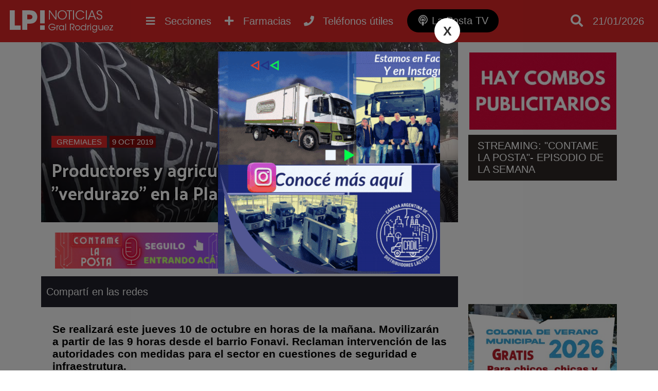

--- FILE ---
content_type: text/html; charset=utf-8
request_url: https://www.lapostanoticias.com.ar/2019/10/09/productores-y-agricultores-locales-realizaran-un-verdurazo-en-la-plaza-central/
body_size: 7300
content:
<!DOCTYPE html><html lang="es"><head> <meta charset="utf-8"/><base href="https://www.lapostanoticias.com.ar"/> <meta name="viewport" content="width=device-width"/> <meta name="author" content="La Posta Noticias"/> <title>Productores y agricultores locales realizarán un "verdurazo" en la Plaza Central | Noticias de General Rodriguez</title> <meta name="description" content="Se realizar&aacute; este jueves 10 de octubre en horas de la ma&ntilde;ana. Movilizar&aacute;n a partir d..." /> <link rel="icon" href="images/favicon.png">  <link rel="stylesheet" href="css/main.min.css?v=2.2.28" />   <link rel="preconnect" href="https://fonts.gstatic.com"> <link href="https://fonts.googleapis.com/css2?family=Palanquin+Dark&display=swap" rel="stylesheet"> <link rel="preconnect" href="https://fonts.gstatic.com"> <link href="https://fonts.googleapis.com/css2?family=Staatliches&display=swap" rel="stylesheet"> <script src="//ajax.googleapis.com/ajax/libs/jquery/1.11.0/jquery.min.js"></script>  <meta name="keywords" content="intendente,seguridad,municipio,locales,calles,reclamo,autoridades,funcionarios,productores,plaza central,tierras,frutihortícolas,agricultores,verdurazo" /> <link rel="canonical" href="https://www.lapostanoticias.com.ar/2019/10/09/productores-y-agricultores-locales-realizaran-un-verdurazo-en-la-plaza-central/"/> <link rel="amphtml" href="https://www.lapostanoticias.com.ar/2019/10/09/productores-y-agricultores-locales-realizaran-un-verdurazo-en-la-plaza-central/amp"> <meta property="og:title" content="Productores y agricultores locales realizar&aacute;n un &quot;verdurazo&quot; en la Plaza Central" /><meta property="og:description" content="Se realizar&aacute; este jueves 10 de octubre en horas de la ma&ntilde;ana. Movilizar&aacute;n a partir d..." /><meta property="og:type" content="article"/><meta property="og:image" content="https://www.lapostanoticias.com.ar/adjuntos/2019/01/600/VERDURAZO-17-ENERO-2019-2.jpg" /><meta name="twitter:card" content="summary_large_image" /><meta property="article:section" content="Gremiales"/><meta name="twitter:site" content="@notitornquist" /><meta property="article:published_time" content="2019-10-09T07:20:21-03:00"/> <meta property="og:url" content="https://www.lapostanoticias.com.ar/2019/10/09/productores-y-agricultores-locales-realizaran-un-verdurazo-en-la-plaza-central/" /><meta property="fb:app_id" content="1184720432150142" /> <meta name="twitter:image:src" content="https://www.lapostanoticias.com.ar/adjuntos/2019/01/600/VERDURAZO-17-ENERO-2019-2.jpg" /><script type="application/ld+json"> { "@context" : "http://schema.org/", "@type" : "NewsArticle", "author" : "La Posta Noticias", "publisher" : { "@type" : "Organization", "name" : "La Posta Noticias", "logo" : { "@type" : "ImageObject", "url" : "https://www.lapostanoticias.com.ar/images/ogimage.jpg" } }, "datePublished" : "2019-10-09T07:20:21-03:00", "image" : { "@type" : "ImageObject", "url" : "https://www.lapostanoticias.com.ar/adjuntos/2019/01/600/VERDURAZO-17-ENERO-2019-2.jpg", "width" : "960", "height" : "720" }, "headLine" : "Productores y agricultores locales realizar&aacute;n un &quot;verdurazo&quot; en la Plaza Central", "url" : "https://www.lapostanoticias.com.ar/2019/10/09/productores-y-agricultores-locales-realizaran-un-verdurazo-en-la-plaza-central/", "keywords": "intendente,seguridad,municipio,locales,calles,reclamo,autoridades,funcionarios,productores,plaza central,tierras,frutihortícolas,agricultores,verdurazo", "description": "Se realizar&aacute; este jueves 10 de octubre en horas de la ma&ntilde;ana. Movilizar&aacute;n a partir d...", "mainEntityOfPage" : { "type" : "WebPage", "id" : "https://www.lapostanoticias.com.ar" } }</script><script type="text/javascript"> (function (f, b) { if (!b.__SV) { var e, g, i, h; window.mixpanel = b; b._i = []; b.init = function (e, f, c) { function g(a, d) { var b = d.split("."); 2 == b.length && ((a = a[b[0]]), (d = b[1])); a[d] = function () { a.push([d].concat(Array.prototype.slice.call(arguments, 0))); }; } var a = b; "undefined" !== typeof c ? (a = b[c] = []) : (c = "mixpanel"); a.people = a.people || []; a.toString = function (a) { var d = "mixpanel"; "mixpanel" !== c && (d += "." + c); a || (d += " (stub)"); return d; }; a.people.toString = function () { return a.toString(1) + ".people (stub)"; }; i = "disable time_event track track_pageview track_links track_forms track_with_groups add_group set_group remove_group register register_once alias unregister identify name_tag set_config reset opt_in_tracking opt_out_tracking has_opted_in_tracking has_opted_out_tracking clear_opt_in_out_tracking start_batch_senders people.set people.set_once people.unset people.increment people.append people.union people.track_charge people.clear_charges people.delete_user people.remove".split( " "); for (h = 0; h < i.length; h++) g(a, i[h]); var j = "set set_once union unset remove delete".split(" "); a.get_group = function () { function b(c) { d[c] = function () { call2_args = arguments; call2 = [c].concat(Array.prototype.slice.call(call2_args, 0)); a.push([e, call2]); }; } for ( var d = {}, e = ["get_group"].concat( Array.prototype.slice.call(arguments, 0)), c = 0; c < j.length; c++) b(j[c]); return d; }; b._i.push([e, f, c]); }; b.__SV = 1.2; e = f.createElement("script"); e.type = "text/javascript"; e.async = !0; e.src = "undefined" !== typeof MIXPANEL_CUSTOM_LIB_URL ? MIXPANEL_CUSTOM_LIB_URL : "file:" === f.location.protocol && "//cdn.mxpnl.com/libs/mixpanel-2-latest.min.js".match(/^\/\//) ? "https://cdn.mxpnl.com/libs/mixpanel-2-latest.min.js" : "//cdn.mxpnl.com/libs/mixpanel-2-latest.min.js"; g = f.getElementsByTagName("script")[0]; g.parentNode.insertBefore(e, g); } })(document, window.mixpanel || []); mixpanel.init('61c5a9c2282e94cf89f2e7a8726490df', {debug: true, track_pageview: true, persistence: 'localStorage'});</script></head> <body class="desktop"><div class="menu-bar"><header id="top"> <div class="wfix"> <div class="table"> <div class="table-row"> <div class="table-cell headersec1"> <a href="https://www.lapostanoticias.com.ar" title="Ir al inicio"> <h3 class="header-logo" title="Ir al inicio"> <img src="/images/header-logo.png" alt="La Posta Noticias">  </h3> </a> </div> <div class="table-cell"> <div class="nav-content"> <nav> <ul class="wfix"> <li class="menu" > <a href="category/desarrollo-inmobiliario">Desarrollo inmobiliario <i class="fa fa-plus"></i><i class="fa fa-minus"></i></a> <div class="capabg"></div> <div class="linebot"></div> </a> </li><li class="menu" > <a href="category/deportes">Deportes <i class="fa fa-plus"></i><i class="fa fa-minus"></i></a> <div class="capabg"></div> <div class="linebot"></div> </a> </li><li class="menu" > <a href="category/cultura">Cultura <i class="fa fa-plus"></i><i class="fa fa-minus"></i></a> <div class="capabg"></div> <div class="linebot"></div> </a> </li><li class="menu" > <a href="category/solidaridad">Solidaridad <i class="fa fa-plus"></i><i class="fa fa-minus"></i></a> <div class="capabg"></div> <div class="linebot"></div> </a> </li><li class="menu submenu_fix" > <a href="category/politica">Política <i class="fa fa-plus"></i><i class="fa fa-minus"></i></a> <div class="capabg"></div> <div class="linebot"></div> </a> </li><li class="menu submenu_fix" > <a href="category/necrologicas">Necrológicas <i class="fa fa-plus"></i><i class="fa fa-minus"></i></a> <div class="capabg"></div> <div class="linebot"></div> </a> </li><li class="menu submenu_fix" > <a href="category/rodriguez-empresarial">Rodríguez empresarial <i class="fa fa-plus"></i><i class="fa fa-minus"></i></a> <div class="capabg"></div> <div class="linebot"></div> </a> </li><li class="menu submenu_fix" > <a href="category/futbol-infantil">Fútbol infantil <i class="fa fa-plus"></i><i class="fa fa-minus"></i></a> <div class="capabg"></div> <div class="linebot"></div> </a> </li><li class="menu submenu_fix" > <a href="category/municipalidad">Municipalidad <i class="fa fa-plus"></i><i class="fa fa-minus"></i></a> <div class="capabg"></div> <div class="linebot"></div> </a> </li><li class="menu submenu_fix" > <a href="category/destacado">Destacado <i class="fa fa-plus"></i><i class="fa fa-minus"></i></a> <div class="capabg"></div> <div class="linebot"></div> </a> </li><li class="menu activo submenu_fix" > <a href="category/gremiales">Gremiales <i class="fa fa-plus"></i><i class="fa fa-minus"></i></a> <div class="capabg"></div> <div class="linebot"></div> </a> </li><li class="menu submenu_fix" > <a href="category/educacion">Educación <i class="fa fa-plus"></i><i class="fa fa-minus"></i></a> <div class="capabg"></div> <div class="linebot"></div> </a> </li><li class="menu submenu_fix" > <a href="category/economia">Economía <i class="fa fa-plus"></i><i class="fa fa-minus"></i></a> <div class="capabg"></div> <div class="linebot"></div> </a> </li><li class="menu submenu_fix" > <a href="category/ecologia-noticias">Ecología <i class="fa fa-plus"></i><i class="fa fa-minus"></i></a> <div class="capabg"></div> <div class="linebot"></div> </a> </li><li class="menu submenu_fix" > <a href="category/transito">Tránsito <i class="fa fa-plus"></i><i class="fa fa-minus"></i></a> <div class="capabg"></div> <div class="linebot"></div> </a> </li><li class="menu submenu_fix" > <a href="category/tecnologia">Tecnología <i class="fa fa-plus"></i><i class="fa fa-minus"></i></a> <div class="capabg"></div> <div class="linebot"></div> </a> </li><li class="menu submenu_fix" > <a href="category/sociedad">Sociedad <i class="fa fa-plus"></i><i class="fa fa-minus"></i></a> <div class="capabg"></div> <div class="linebot"></div> </a> </li><li class="menu submenu_fix" > <a href="category/siniestros">Siniestros <i class="fa fa-plus"></i><i class="fa fa-minus"></i></a> <div class="capabg"></div> <div class="linebot"></div> </a> </li><li class="menu submenu_fix" > <a href="category/seguridad">Seguridad <i class="fa fa-plus"></i><i class="fa fa-minus"></i></a> <div class="capabg"></div> <div class="linebot"></div> </a> </li><li class="menu submenu_fix" > <a href="category/salud">Salud <i class="fa fa-plus"></i><i class="fa fa-minus"></i></a> <div class="capabg"></div> <div class="linebot"></div> </a> </li> </ul> </nav> <a class="btn_nav show_nav" href=""> <i class="fa fa-bars"></i> <span class="hidde_on_mobile">Secciones</span> </a> <a class="btn_nav open-popup-iframe" href="https://www.lapostanoticias.com.ar/farmacias-de-turno.php"> <i class="fas fa-plus"></i> <span class="hidde_on_mobile">Farmacias</span> </a> <a class="btn_nav open-popup-iframe" href="/telefonos-utiles/"> <i class="fas fa-phone"></i> <span class="hidde_on_mobile">Teléfonos útiles</span> </a> <a class="btn_nav btn_podcast" title="La Posta TV" href="https://www.lapostatv.com.ar"> <i class="fas fa-podcast"></i> <span class="hidde_on_mobile">La Posta TV</span> </a> </div> </div> <div class="table-cell column3" style="width:170px"> <a class="btn_search" href=""> <i class="fa fa-search"></i> </a> <a class="btn_pharma show_on_mobile btn_nav open-popup-iframe" href="https://www.lapostanoticias.com.ar/farmacias-de-turno.php"> <i class="fas fa-plus"></i> <span class="hidde_on_mobile">Farmacias</span> </a> <a class="show_on_mobile btn_nav open-popup-iframe" href="/telefonos-utiles/"> <i class="fas fa-phone"></i> <span class="hidde_on_mobile">Teléfonos útiles</span> </a> <a class="btn_podcast_mobile show_on_mobile btn_nav " href="https://www.lapostatv.com.ar"> <span style="font-size: 16px;display: inline-block;vertical-align: middle;padding-right: 4px;vertical-align: top;" >LP TV</span> <i class="fas fa-podcast"></i> </a> <div id="search-layout" class="wfix"> <input type="search" id="input-search" class="search_trigger" placeholder="Buscador de noticias"> <div id="search-result"></div> </div> <div class="top_fecha"> 21/01/2026 </div>   </div> </div> </div> </div>  </header></div> <div class="wfix pub2"><div class="table" id="pub2"> </div></div><div class="main"><div class="main-content"> <div class="main-article asideright"><div class="table"><article class="table-cell aside_article nothome"> <div class="noticia"> <div class="noticia-float-img"> <img alt="Productores y agricultores locales realizarán un "verdurazo" en la Plaza Central" height="720" width="960" src="adjuntos/2019/01/800/VERDURAZO-17-ENERO-2019-2.jpg"> <div class="opacity"> <div class="titulo-float "> <a class="categoria_link" href="/category/gremiales">Gremiales</a> <span class="notifech"> 9 OCT 2019 </span> <h1>Productores y agricultores locales realizarán un "verdurazo" en la Plaza Central</h1> </div> </div> </div><div class="publisTop"> <div class="publx tipo0">  <a rel="nofollow" target="_blank" href="/lkp.html?id=143"><img src="adjuntos/cabecera-contame-la-posta-podcast-1.gif" /></a> </div> <div class="publx tipo0">  <a rel="nofollow" target="_blank" href="/lkp.html?id=75"><img src="adjuntos/bannerate.gif" /></a> </div></div> <div class="titulo_seccion">Compartí en las redes <div class="share"> <div class="sharethis-inline-share-buttons"></div> </div> </div> <div class="noticia-content"> <div class="hnoti"> </div> <div class="text"> <h3><strong>Se realizará este jueves 10 de octubre en horas de la mañana. Movilizarán a partir de las 9 horas desde el barrio Fonavi. Reclaman intervención de las autoridades con medidas para el sector en cuestiones de seguridad e infraestrutura.</strong></h3>Luego del reclamo que realizaron frente al Municipio, los productores frutihortícolas y agricultores locales volverán a nuclearse en la Plaza Central para reclamar por medidas para el sector en cuestiones vinculadas a la seguridad e infraestructura.
Tal como hicieron la semana pasada, el eje está puesto en la regularización imperante de tierras que pueda evitar conflictos de posibles usurpaciones como denuncian algunos de los trabajadores rurales agrupados en la Unión de Trabajadores de la Tierra (UTT), entre los que se encuentra Inocencio Cruz, que dialogó con La Posta y anunció que "también queremos que se inicien medidas para resolver la seguridad en la zona de los campos, que se puedan arreglar las calles principales de acceso para que podamos salir con las verduras y podamos llevar a nuestros hijos a la escuela".
El reclamo será, según Inocencio, una "movilización pacífica" que irá desde el barrio Fonavi a las 9 horas hasta la Plaza Central, donde seguirá con un "verdurazo". Productores y agricultores repartirán más de 1000 kilos de verduras a los vecinos para "visibilizar" sus reclamos. Y esperan ser atendidos por las autoridades, con quienes ya venían dialogando.
"Hemos hablado con Juan Ignacio Hayden (funcionario del área de Producción). Hemos dicho que estamos dispuestos a poner mano de obra y combustible, por ejemplo, para el arreglo de calles, pero las cosas han quedado en la nada y nos gustaría avanzar", cerró. </div><script async src="https://pagead2.googlesyndication.com/pagead/js/adsbygoogle.js"></script>  <ins class="adsbygoogle" style="display:block" data-ad-client="ca-pub-8188215088045640" data-ad-slot="3337591155" data-ad-format="auto" data-full-width-responsive="true"></ins> <script> (adsbygoogle = window.adsbygoogle || []).push({}); </script> <div class="tags"><a href="/tag/intendente" title="Noticias sobre intendente">intendente</a><a href="/tag/seguridad" title="Noticias sobre seguridad">seguridad</a><a href="/tag/municipio" title="Noticias sobre municipio">municipio</a><a href="/tag/locales" title="Noticias sobre locales">locales</a><a href="/tag/calles" title="Noticias sobre calles">calles</a><a href="/tag/reclamo" title="Noticias sobre reclamo">reclamo</a><a href="/tag/autoridades" title="Noticias sobre autoridades">autoridades</a><a href="/tag/funcionarios" title="Noticias sobre funcionarios">funcionarios</a><a href="/tag/productores" title="Noticias sobre productores">productores</a><a href="/tag/plaza-central" title="Noticias sobre plaza central">plaza central</a><a href="/tag/tierras" title="Noticias sobre tierras">tierras</a><a href="/tag/frutihorticolas" title="Noticias sobre frutihort&iacute;colas">frutihortícolas</a><a href="/tag/agricultores" title="Noticias sobre agricultores">agricultores</a><a href="/tag/verdurazo" title="Noticias sobre verdurazo">verdurazo</a> </div>  <div class="relacionadas"> <div class="titulo_seccion">Notas relacionadas</div> <div class="bloque"><div class="imglayout"> <a href="/2026-01-20/importante-incendio-forestal-obligo-a-varias-horas-de-trabajo-de-los-bomberos-este-martes-por-la-tarde/"> <img alt="Importante incendio forestal oblig&oacute; a varias horas de trabajo de los Bomberos este martes por la tarde" class="lazy" data-src="adjuntos/320/20593865_blank-2-grids-collage.png"> </a> </div> <a href="category/gremiales" class="titlecat" style="border-color:#000000">Gremiales</a> <a href="/2026-01-20/importante-incendio-forestal-obligo-a-varias-horas-de-trabajo-de-los-bomberos-este-martes-por-la-tarde/" title="Importante incendio forestal oblig&oacute; a varias horas de trabajo de los Bomberos este martes por la tarde"> <div class="titulo">Importante incendio forestal obligó a varias horas de trabajo de los Bomberos este martes por la tarde</div> </a> <span class="smalltext">20/01/2026</span> </div><div class="bloque"><div class="imglayout"> <a href="/2026-01-20/quien-es-el-futbolista-tiktoker-que-se-incorporo-a-leandro-n.-alem/"> <img alt="Qui&eacute;n es el &quot;futbolista tiktoker&quot; que se incorpor&oacute; a Leandro N. Alem" class="lazy" data-src="adjuntos/320/16343493_ezequielchamorro862x485.webp"> </a> </div> <a href="category/gremiales" class="titlecat" style="border-color:#000000">Gremiales</a> <a href="/2026-01-20/quien-es-el-futbolista-tiktoker-que-se-incorporo-a-leandro-n.-alem/" title="Qui&eacute;n es el &quot;futbolista tiktoker&quot; que se incorpor&oacute; a Leandro N. Alem"> <div class="titulo">Quién es el "futbolista tiktoker" que se incorporó a Leandro N. Alem</div> </a> <span class="smalltext">20/01/2026</span> </div><div class="bloque"><div class="imglayout"> <a href="/2026-01-20/despues-de-suspensiones-y-acusaciones-cruzadas-hubo-elecciones-de-delegados-en-logistica-la-serenisima/"> <img alt="Despu&eacute;s de suspensiones y acusaciones cruzadas, hubo elecciones de delegados en Log&iacute;stica La Seren&iacute;sima" class="lazy" data-src="adjuntos/320/07135062_e75e5393f3454733a64f069a6ad0baa8.jpg"> </a> </div> <a href="category/gremiales" class="titlecat" style="border-color:#000000">Gremiales</a> <a href="/2026-01-20/despues-de-suspensiones-y-acusaciones-cruzadas-hubo-elecciones-de-delegados-en-logistica-la-serenisima/" title="Despu&eacute;s de suspensiones y acusaciones cruzadas, hubo elecciones de delegados en Log&iacute;stica La Seren&iacute;sima"> <div class="titulo">Después de suspensiones y acusaciones cruzadas, hubo elecciones de delegados en Logística La Serenísima</div> </a> <span class="smalltext">20/01/2026</span> </div> </div>  </div></div></article><div class="table-cell aside"> <div class="banner" id="asd172"> <a href="https://bit.ly/3erUgN0" target="_blank"> <img src="/adjuntos/auspicia-aqui-banner-medio-1.gif"> </a></div> <div class="html" id="asd186"> <div class="mod_div"></div> <div class="mod_contorno"> <div class="mod_title">STREAMING: "CONTAME LA POSTA"- EPISODIO DE LA SEMANA</div><iframe width="400" height="225" src="https://www.youtube.com/embed/yktXAdJYNkQ" title="CLP Ep. 113 - Último programa del año + Resumen anual" frameborder="0" allow="accelerometer; autoplay; clipboard-write; encrypted-media; gyroscope; picture-in-picture; web-share" referrerpolicy="strict-origin-when-cross-origin" allowfullscreen></iframe></div> </div> <div class="mod_div"></div> <div class="banner" id="asd170"> <a href="https://generalrodriguez.gob.ar/" target="_blank"> <img src="/adjuntos/400/aviso-web-colonia.jpg"> </a></div> <div class="banner" id="asd187"> <a href="https://bit.ly/45kWMwu" target="_blank"> <img src="/adjuntos/emergentes-jalit-y-sayco-video-1.gif"> </a></div> <div class="banner" id="asd196"> <a href="https://t2m.io/iOYbcqaF" target="_blank"> <img src="/adjuntos/banner-sidebar-perea.gif"> </a></div> <div class="banner" id="asd201"> <a href="https://www.facebook.com/profile.php?id=61569049787903" target="_blank"> <img src="/adjuntos/banner-medio-para-web-1.gif"> </a></div> <div class="banner" id="asd200"> <a href="https://t2m.io/G94A39dm" target="_blank"> <img src="/adjuntos/11.gif"> </a></div> <div class="banner" id="asd202"> <a href="https://t2m.io/RThOOc8Z" target="_blank"> <img src="/adjuntos/adobe-express-banner-medio-lotes-para-todos-2-desarrollos.gif"> </a></div> <div class="banner" id="asd158"> <a href="https://wa.link/k5k4c1" target="_blank"> <video autoplay muted loop> <source src="/adjuntos/bannergifwhattsapp.webm" type="video/webm"> </video> </a></div> <div class="publicidad_ale_sel" id="asd195"><img src="adjuntos/bannerneumaticosrocca.gif" alt="ROCCA NEUMATICOS" /></div> <div class="banner" id="asd164"> <a href="https://wa.link/gmok71" target="_blank"> <video autoplay muted loop> <source src="/adjuntos/topservicenuevo2.webm" type="video/webm"> </video> </a></div> <div class="banner" id="asd159"> <a href="https://api.whatsapp.com/send?phone=541163354394&text=Hola,%20vi%20una%20publicidad%20en%20La%20Posta%20Noticias%20y%20quisiera%20hacer%20una%20consulta%20con%20el%20estudio." target="_blank"> <video autoplay muted loop> <source src="/adjuntos/consultorablz.webm" type="video/webm"> </video> </a></div><script async src="https://pagead2.googlesyndication.com/pagead/js/adsbygoogle.js"></script>  <ins class="adsbygoogle" style="display:inline-block;width:250px;height:250px" data-ad-client="ca-pub-4381915544178558" data-ad-slot="7841503448"></ins> <script> (adsbygoogle = window.adsbygoogle || []).push({}); </script>  </div></div></div></div> </div>  <footer> <div class="wfix"> <div class="table"> <div class="table-row"> <div class="table-cell"> <img src="/images/header-logo.png" alt="La Posta Noticias"> <div class="linetext"> <div>LA POSTA NOTICIAS</div> <div>General Rodriguez, Buenos Aires, Argentina</div> <br> <ul class="quicklink"> <li > <a href="category/sobre-la-posta">Sobre La Posta</a> </li> <li > <a href="category/concursos">Concursos</a> </li> <li > <a href="page/auspicia-en-la-posta">Publicidad</a> </li> </ul> </div> </div> <div class="table-cell"> <h4>MÁS NOTICIAS</h4> <ul class="quicklink"> <li><a href="category/mas-de-la-posta">Más de La Posta</a></li><li><a href="category/desarrollo-inmobiliario">Desarrollo inmobiliario</a></li><li><a href="category/noticias">Noticias</a></li><li><a href="category/deportes">Deportes</a></li><li><a href="category/cultura">Cultura</a></li><li><a href="category/cortitas">Cortitas</a></li><li><a href="category/solidaridad">Solidaridad</a></li><li><a href="category/politica">Política</a></li><li><a href="category/necrologicas">Necrológicas</a></li><li><a href="category/rodriguez-empresarial">Rodríguez empresarial</a></li> </ul> <ul class="quicklink"><li><a href="category/futbol-infantil">Fútbol infantil</a></li><li><a href="category/municipalidad">Municipalidad</a></li><li><a href="category/destacado">Destacado</a></li><li><a href="category/gremiales">Gremiales</a></li><li><a href="category/educacion">Educación</a></li><li><a href="category/economia">Economía</a></li><li><a href="category/ecologia-noticias">Ecología</a></li><li><a href="category/transito">Tránsito</a></li><li><a href="category/tecnologia">Tecnología</a></li><li><a href="category/sociedad">Sociedad</a></li><li><a href="category/siniestros">Siniestros</a></li><li><a href="category/seguridad">Seguridad</a></li><li><a href="category/salud">Salud</a></li> </ul> </div> <div class="table-cell"> <h4>MANTENTE ACTUALIZADO</h4> <div class="suscribe"> <input type="email" name="email" placeholder="Ingresá tu email..."> <a btn="btn_suscribe" href="#"><i class="fa fa-paper-plane"></i></a> </div>  <br><br> <a href="/contacto">Reportar un error</a> </div> </div> </div> </div> <div class="pie"> <div class="wfix"> <span>La Posta Noticias | Todos Los Derechos Reservados &copy; 2026 | <a href="/propiedad-intelectual">(DNDA)</a> </span> <a style="display:block;padding:15px" href="https://xweb.ar" target="_blank" title="Desarrollo web y hosting">Desarrollado y alojado por XWEB.AR</a> </div> </div> </footer> <div class="back-top"><a href="javascript:void(0);"><i class="fa fa-angle-up" aria-hidden="true"></i></a></div> <link rel="stylesheet" href="css/modulos.min.css?v=2.2.28" /> <script src="js/sitio.min.js?v=2.2.28"></script> <link rel="stylesheet" href="https://use.fontawesome.com/releases/v5.5.0/css/all.css" integrity="sha384-B4dIYHKNBt8Bc12p+WXckhzcICo0wtJAoU8YZTY5qE0Id1GSseTk6S+L3BlXeVIU" crossorigin="anonymous"> <script type='text/javascript' src='https://platform-api.sharethis.com/js/sharethis.js#property=5f73636317d090001260dc9c&product=sop' async='async'></script> <div id="fb-root"></div> <script async defer crossorigin="anonymous" src="https://connect.facebook.net/es_ES/sdk.js#xfbml=1&version=v15.0&appId=1184720432150142&autoLogAppEvents=1" nonce="DLFkdihf"></script><script> (function(i,s,o,g,r,a,m){i['GoogleAnalyticsObject']=r;i[r]=i[r]||function(){ (i[r].q=i[r].q||[]).push(arguments)},i[r].l=1*new Date();a=s.createElement(o), m=s.getElementsByTagName(o)[0];a.async=1;a.src=g;m.parentNode.insertBefore(a,m) })(window,document,'script','https://www.google-analytics.com/analytics.js','ga'); ga('create', 'UA-84298269-1', 'auto'); ga('send', 'pageview');</script><script async src="https://www.googletagmanager.com/gtag/js?id=G-RWHHYT944L"></script><script> window.dataLayer = window.dataLayer || []; function gtag(){dataLayer.push(arguments);} gtag('js', new Date()); gtag('config', 'G-RWHHYT944L');</script><script async src="//stats.xweb.ar/connect.js?id=22-KLFIS9"></script><script type="text/javascript" src="/js/push.min.js?v=2.2.28"></script>  <script defer src="https://overtracking.com/p/B8q9StwqSq2unbQ0"></script><script defer src="https://static.cloudflareinsights.com/beacon.min.js/vcd15cbe7772f49c399c6a5babf22c1241717689176015" integrity="sha512-ZpsOmlRQV6y907TI0dKBHq9Md29nnaEIPlkf84rnaERnq6zvWvPUqr2ft8M1aS28oN72PdrCzSjY4U6VaAw1EQ==" data-cf-beacon='{"version":"2024.11.0","token":"d371f7d91e164f0a9feee43fcbc12225","r":1,"server_timing":{"name":{"cfCacheStatus":true,"cfEdge":true,"cfExtPri":true,"cfL4":true,"cfOrigin":true,"cfSpeedBrain":true},"location_startswith":null}}' crossorigin="anonymous"></script>
</body></html>

--- FILE ---
content_type: text/html; charset=utf-8
request_url: https://www.google.com/recaptcha/api2/aframe
body_size: 264
content:
<!DOCTYPE HTML><html><head><meta http-equiv="content-type" content="text/html; charset=UTF-8"></head><body><script nonce="IubsJbtaTCBfxmFnPieHdw">/** Anti-fraud and anti-abuse applications only. See google.com/recaptcha */ try{var clients={'sodar':'https://pagead2.googlesyndication.com/pagead/sodar?'};window.addEventListener("message",function(a){try{if(a.source===window.parent){var b=JSON.parse(a.data);var c=clients[b['id']];if(c){var d=document.createElement('img');d.src=c+b['params']+'&rc='+(localStorage.getItem("rc::a")?sessionStorage.getItem("rc::b"):"");window.document.body.appendChild(d);sessionStorage.setItem("rc::e",parseInt(sessionStorage.getItem("rc::e")||0)+1);localStorage.setItem("rc::h",'1768982544255');}}}catch(b){}});window.parent.postMessage("_grecaptcha_ready", "*");}catch(b){}</script></body></html>